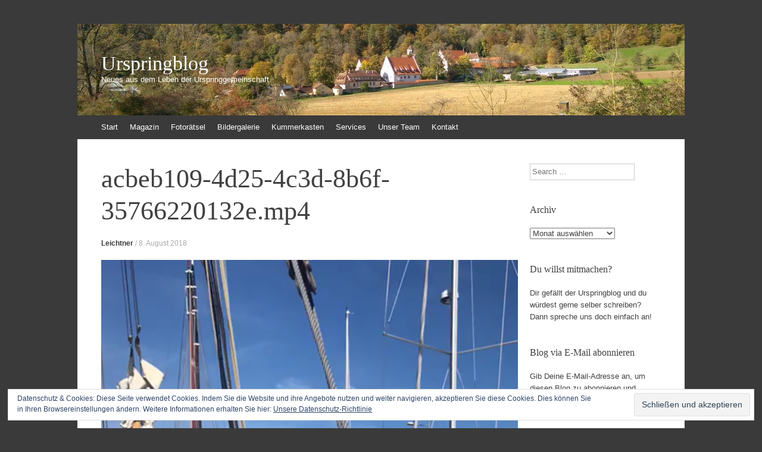

--- FILE ---
content_type: text/html; charset=UTF-8
request_url: https://www.urspringblog.de/acbeb109-4d25-4c3d-8b6f-35766220132e-mp4/
body_size: 12304
content:
<!DOCTYPE html>
<html lang="de">
<head>
<meta charset="UTF-8" />
<meta name="viewport" content="width=device-width, initial-scale=1" />
<title>acbeb109-4d25-4c3d-8b6f-35766220132e.mp4 | Urspringblog</title>
<link rel="profile" href="http://gmpg.org/xfn/11" />
<link rel="pingback" href="https://www.urspringblog.de/xmlrpc.php" />
<!--[if lt IE 9]>
<script src="https://www.urspringblog.de/wp-content/themes/expound/js/html5.js" type="text/javascript"></script>
<![endif]-->

<link href="https://www.urspringblog.de/wp-content/plugins/shariff-sharing/dep/shariff.complete.css" rel="stylesheet">
<meta name='robots' content='max-image-preview:large' />
<link rel='dns-prefetch' href='//secure.gravatar.com' />
<link rel='dns-prefetch' href='//s.w.org' />
<link rel='dns-prefetch' href='//v0.wordpress.com' />
<link rel="alternate" type="application/rss+xml" title="Urspringblog &raquo; Feed" href="https://www.urspringblog.de/feed/" />
<link rel="alternate" type="application/rss+xml" title="Urspringblog &raquo; Kommentar-Feed" href="https://www.urspringblog.de/comments/feed/" />
<link rel="alternate" type="application/rss+xml" title="Urspringblog &raquo; acbeb109-4d25-4c3d-8b6f-35766220132e.mp4-Kommentar-Feed" href="https://www.urspringblog.de/feed/?attachment_id=7579" />
<script type="text/javascript">
window._wpemojiSettings = {"baseUrl":"https:\/\/s.w.org\/images\/core\/emoji\/13.1.0\/72x72\/","ext":".png","svgUrl":"https:\/\/s.w.org\/images\/core\/emoji\/13.1.0\/svg\/","svgExt":".svg","source":{"concatemoji":"https:\/\/www.urspringblog.de\/wp-includes\/js\/wp-emoji-release.min.js?ver=5.9.12"}};
/*! This file is auto-generated */
!function(e,a,t){var n,r,o,i=a.createElement("canvas"),p=i.getContext&&i.getContext("2d");function s(e,t){var a=String.fromCharCode;p.clearRect(0,0,i.width,i.height),p.fillText(a.apply(this,e),0,0);e=i.toDataURL();return p.clearRect(0,0,i.width,i.height),p.fillText(a.apply(this,t),0,0),e===i.toDataURL()}function c(e){var t=a.createElement("script");t.src=e,t.defer=t.type="text/javascript",a.getElementsByTagName("head")[0].appendChild(t)}for(o=Array("flag","emoji"),t.supports={everything:!0,everythingExceptFlag:!0},r=0;r<o.length;r++)t.supports[o[r]]=function(e){if(!p||!p.fillText)return!1;switch(p.textBaseline="top",p.font="600 32px Arial",e){case"flag":return s([127987,65039,8205,9895,65039],[127987,65039,8203,9895,65039])?!1:!s([55356,56826,55356,56819],[55356,56826,8203,55356,56819])&&!s([55356,57332,56128,56423,56128,56418,56128,56421,56128,56430,56128,56423,56128,56447],[55356,57332,8203,56128,56423,8203,56128,56418,8203,56128,56421,8203,56128,56430,8203,56128,56423,8203,56128,56447]);case"emoji":return!s([10084,65039,8205,55357,56613],[10084,65039,8203,55357,56613])}return!1}(o[r]),t.supports.everything=t.supports.everything&&t.supports[o[r]],"flag"!==o[r]&&(t.supports.everythingExceptFlag=t.supports.everythingExceptFlag&&t.supports[o[r]]);t.supports.everythingExceptFlag=t.supports.everythingExceptFlag&&!t.supports.flag,t.DOMReady=!1,t.readyCallback=function(){t.DOMReady=!0},t.supports.everything||(n=function(){t.readyCallback()},a.addEventListener?(a.addEventListener("DOMContentLoaded",n,!1),e.addEventListener("load",n,!1)):(e.attachEvent("onload",n),a.attachEvent("onreadystatechange",function(){"complete"===a.readyState&&t.readyCallback()})),(n=t.source||{}).concatemoji?c(n.concatemoji):n.wpemoji&&n.twemoji&&(c(n.twemoji),c(n.wpemoji)))}(window,document,window._wpemojiSettings);
</script>
<style type="text/css">
img.wp-smiley,
img.emoji {
	display: inline !important;
	border: none !important;
	box-shadow: none !important;
	height: 1em !important;
	width: 1em !important;
	margin: 0 0.07em !important;
	vertical-align: -0.1em !important;
	background: none !important;
	padding: 0 !important;
}
</style>
	<link rel='stylesheet' id='wp-block-library-css'  href='https://www.urspringblog.de/wp-includes/css/dist/block-library/style.min.css?ver=5.9.12' type='text/css' media='all' />
<style id='wp-block-library-inline-css' type='text/css'>
.has-text-align-justify{text-align:justify;}
</style>
<link rel='stylesheet' id='mediaelement-css'  href='https://www.urspringblog.de/wp-includes/js/mediaelement/mediaelementplayer-legacy.min.css?ver=4.2.16' type='text/css' media='all' />
<link rel='stylesheet' id='wp-mediaelement-css'  href='https://www.urspringblog.de/wp-includes/js/mediaelement/wp-mediaelement.min.css?ver=5.9.12' type='text/css' media='all' />
<style id='global-styles-inline-css' type='text/css'>
body{--wp--preset--color--black: #000000;--wp--preset--color--cyan-bluish-gray: #abb8c3;--wp--preset--color--white: #ffffff;--wp--preset--color--pale-pink: #f78da7;--wp--preset--color--vivid-red: #cf2e2e;--wp--preset--color--luminous-vivid-orange: #ff6900;--wp--preset--color--luminous-vivid-amber: #fcb900;--wp--preset--color--light-green-cyan: #7bdcb5;--wp--preset--color--vivid-green-cyan: #00d084;--wp--preset--color--pale-cyan-blue: #8ed1fc;--wp--preset--color--vivid-cyan-blue: #0693e3;--wp--preset--color--vivid-purple: #9b51e0;--wp--preset--gradient--vivid-cyan-blue-to-vivid-purple: linear-gradient(135deg,rgba(6,147,227,1) 0%,rgb(155,81,224) 100%);--wp--preset--gradient--light-green-cyan-to-vivid-green-cyan: linear-gradient(135deg,rgb(122,220,180) 0%,rgb(0,208,130) 100%);--wp--preset--gradient--luminous-vivid-amber-to-luminous-vivid-orange: linear-gradient(135deg,rgba(252,185,0,1) 0%,rgba(255,105,0,1) 100%);--wp--preset--gradient--luminous-vivid-orange-to-vivid-red: linear-gradient(135deg,rgba(255,105,0,1) 0%,rgb(207,46,46) 100%);--wp--preset--gradient--very-light-gray-to-cyan-bluish-gray: linear-gradient(135deg,rgb(238,238,238) 0%,rgb(169,184,195) 100%);--wp--preset--gradient--cool-to-warm-spectrum: linear-gradient(135deg,rgb(74,234,220) 0%,rgb(151,120,209) 20%,rgb(207,42,186) 40%,rgb(238,44,130) 60%,rgb(251,105,98) 80%,rgb(254,248,76) 100%);--wp--preset--gradient--blush-light-purple: linear-gradient(135deg,rgb(255,206,236) 0%,rgb(152,150,240) 100%);--wp--preset--gradient--blush-bordeaux: linear-gradient(135deg,rgb(254,205,165) 0%,rgb(254,45,45) 50%,rgb(107,0,62) 100%);--wp--preset--gradient--luminous-dusk: linear-gradient(135deg,rgb(255,203,112) 0%,rgb(199,81,192) 50%,rgb(65,88,208) 100%);--wp--preset--gradient--pale-ocean: linear-gradient(135deg,rgb(255,245,203) 0%,rgb(182,227,212) 50%,rgb(51,167,181) 100%);--wp--preset--gradient--electric-grass: linear-gradient(135deg,rgb(202,248,128) 0%,rgb(113,206,126) 100%);--wp--preset--gradient--midnight: linear-gradient(135deg,rgb(2,3,129) 0%,rgb(40,116,252) 100%);--wp--preset--duotone--dark-grayscale: url('#wp-duotone-dark-grayscale');--wp--preset--duotone--grayscale: url('#wp-duotone-grayscale');--wp--preset--duotone--purple-yellow: url('#wp-duotone-purple-yellow');--wp--preset--duotone--blue-red: url('#wp-duotone-blue-red');--wp--preset--duotone--midnight: url('#wp-duotone-midnight');--wp--preset--duotone--magenta-yellow: url('#wp-duotone-magenta-yellow');--wp--preset--duotone--purple-green: url('#wp-duotone-purple-green');--wp--preset--duotone--blue-orange: url('#wp-duotone-blue-orange');--wp--preset--font-size--small: 13px;--wp--preset--font-size--medium: 20px;--wp--preset--font-size--large: 36px;--wp--preset--font-size--x-large: 42px;}.has-black-color{color: var(--wp--preset--color--black) !important;}.has-cyan-bluish-gray-color{color: var(--wp--preset--color--cyan-bluish-gray) !important;}.has-white-color{color: var(--wp--preset--color--white) !important;}.has-pale-pink-color{color: var(--wp--preset--color--pale-pink) !important;}.has-vivid-red-color{color: var(--wp--preset--color--vivid-red) !important;}.has-luminous-vivid-orange-color{color: var(--wp--preset--color--luminous-vivid-orange) !important;}.has-luminous-vivid-amber-color{color: var(--wp--preset--color--luminous-vivid-amber) !important;}.has-light-green-cyan-color{color: var(--wp--preset--color--light-green-cyan) !important;}.has-vivid-green-cyan-color{color: var(--wp--preset--color--vivid-green-cyan) !important;}.has-pale-cyan-blue-color{color: var(--wp--preset--color--pale-cyan-blue) !important;}.has-vivid-cyan-blue-color{color: var(--wp--preset--color--vivid-cyan-blue) !important;}.has-vivid-purple-color{color: var(--wp--preset--color--vivid-purple) !important;}.has-black-background-color{background-color: var(--wp--preset--color--black) !important;}.has-cyan-bluish-gray-background-color{background-color: var(--wp--preset--color--cyan-bluish-gray) !important;}.has-white-background-color{background-color: var(--wp--preset--color--white) !important;}.has-pale-pink-background-color{background-color: var(--wp--preset--color--pale-pink) !important;}.has-vivid-red-background-color{background-color: var(--wp--preset--color--vivid-red) !important;}.has-luminous-vivid-orange-background-color{background-color: var(--wp--preset--color--luminous-vivid-orange) !important;}.has-luminous-vivid-amber-background-color{background-color: var(--wp--preset--color--luminous-vivid-amber) !important;}.has-light-green-cyan-background-color{background-color: var(--wp--preset--color--light-green-cyan) !important;}.has-vivid-green-cyan-background-color{background-color: var(--wp--preset--color--vivid-green-cyan) !important;}.has-pale-cyan-blue-background-color{background-color: var(--wp--preset--color--pale-cyan-blue) !important;}.has-vivid-cyan-blue-background-color{background-color: var(--wp--preset--color--vivid-cyan-blue) !important;}.has-vivid-purple-background-color{background-color: var(--wp--preset--color--vivid-purple) !important;}.has-black-border-color{border-color: var(--wp--preset--color--black) !important;}.has-cyan-bluish-gray-border-color{border-color: var(--wp--preset--color--cyan-bluish-gray) !important;}.has-white-border-color{border-color: var(--wp--preset--color--white) !important;}.has-pale-pink-border-color{border-color: var(--wp--preset--color--pale-pink) !important;}.has-vivid-red-border-color{border-color: var(--wp--preset--color--vivid-red) !important;}.has-luminous-vivid-orange-border-color{border-color: var(--wp--preset--color--luminous-vivid-orange) !important;}.has-luminous-vivid-amber-border-color{border-color: var(--wp--preset--color--luminous-vivid-amber) !important;}.has-light-green-cyan-border-color{border-color: var(--wp--preset--color--light-green-cyan) !important;}.has-vivid-green-cyan-border-color{border-color: var(--wp--preset--color--vivid-green-cyan) !important;}.has-pale-cyan-blue-border-color{border-color: var(--wp--preset--color--pale-cyan-blue) !important;}.has-vivid-cyan-blue-border-color{border-color: var(--wp--preset--color--vivid-cyan-blue) !important;}.has-vivid-purple-border-color{border-color: var(--wp--preset--color--vivid-purple) !important;}.has-vivid-cyan-blue-to-vivid-purple-gradient-background{background: var(--wp--preset--gradient--vivid-cyan-blue-to-vivid-purple) !important;}.has-light-green-cyan-to-vivid-green-cyan-gradient-background{background: var(--wp--preset--gradient--light-green-cyan-to-vivid-green-cyan) !important;}.has-luminous-vivid-amber-to-luminous-vivid-orange-gradient-background{background: var(--wp--preset--gradient--luminous-vivid-amber-to-luminous-vivid-orange) !important;}.has-luminous-vivid-orange-to-vivid-red-gradient-background{background: var(--wp--preset--gradient--luminous-vivid-orange-to-vivid-red) !important;}.has-very-light-gray-to-cyan-bluish-gray-gradient-background{background: var(--wp--preset--gradient--very-light-gray-to-cyan-bluish-gray) !important;}.has-cool-to-warm-spectrum-gradient-background{background: var(--wp--preset--gradient--cool-to-warm-spectrum) !important;}.has-blush-light-purple-gradient-background{background: var(--wp--preset--gradient--blush-light-purple) !important;}.has-blush-bordeaux-gradient-background{background: var(--wp--preset--gradient--blush-bordeaux) !important;}.has-luminous-dusk-gradient-background{background: var(--wp--preset--gradient--luminous-dusk) !important;}.has-pale-ocean-gradient-background{background: var(--wp--preset--gradient--pale-ocean) !important;}.has-electric-grass-gradient-background{background: var(--wp--preset--gradient--electric-grass) !important;}.has-midnight-gradient-background{background: var(--wp--preset--gradient--midnight) !important;}.has-small-font-size{font-size: var(--wp--preset--font-size--small) !important;}.has-medium-font-size{font-size: var(--wp--preset--font-size--medium) !important;}.has-large-font-size{font-size: var(--wp--preset--font-size--large) !important;}.has-x-large-font-size{font-size: var(--wp--preset--font-size--x-large) !important;}
</style>
<link rel='stylesheet' id='yop-public-css'  href='https://www.urspringblog.de/wp-content/plugins/yop-poll/public/assets/css/yop-poll-public-6.3.3.css?ver=5.9.12' type='text/css' media='all' />
<link rel='stylesheet' id='expound-style-css'  href='https://www.urspringblog.de/wp-content/themes/expound/style.css?ver=20140129' type='text/css' media='all' />
<link rel='stylesheet' id='tablepress-default-css'  href='https://www.urspringblog.de/wp-content/plugins/tablepress/css/default.min.css?ver=1.14' type='text/css' media='all' />
<link rel='stylesheet' id='jetpack_css-css'  href='https://www.urspringblog.de/wp-content/plugins/jetpack/css/jetpack.css?ver=10.5.3' type='text/css' media='all' />
<script type='text/javascript' src='https://www.urspringblog.de/wp-includes/js/jquery/jquery.min.js?ver=3.6.0' id='jquery-core-js'></script>
<script type='text/javascript' src='https://www.urspringblog.de/wp-includes/js/jquery/jquery-migrate.min.js?ver=3.3.2' id='jquery-migrate-js'></script>
<script type='text/javascript' id='yop-public-js-extra'>
/* <![CDATA[ */
var objectL10n = {"yopPollParams":{"urlParams":{"ajax":"https:\/\/www.urspringblog.de\/wp-admin\/admin-ajax.php","wpLogin":"https:\/\/www.urspringblog.de\/wp-login.php?redirect_to=https%3A%2F%2Fwww.urspringblog.de%2Fwp-admin%2Fadmin-ajax.php%3Faction%3Dyop_poll_record_wordpress_vote"},"apiParams":{"reCaptcha":{"siteKey":""},"reCaptchaV2Invisible":{"siteKey":""},"reCaptchaV3":{"siteKey":""}},"captchaParams":{"imgPath":"https:\/\/www.urspringblog.de\/wp-content\/plugins\/yop-poll\/public\/assets\/img\/","url":"https:\/\/www.urspringblog.de\/wp-content\/plugins\/yop-poll\/app.php","accessibilityAlt":"Sound icon","accessibilityTitle":"Accessibility option: listen to a question and answer it!","accessibilityDescription":"Type below the <strong>answer<\/strong> to what you hear. Numbers or words:","explanation":"Click or touch the <strong>ANSWER<\/strong>","refreshAlt":"Refresh\/reload icon","refreshTitle":"Refresh\/reload: get new images and accessibility option!"},"voteParams":{"invalidPoll":"Invalid Poll","noAnswersSelected":"No answer selected","minAnswersRequired":"At least {min_answers_allowed} answer(s) required","maxAnswersRequired":"A max of {max_answers_allowed} answer(s) accepted","noAnswerForOther":"No other answer entered","noValueForCustomField":"{custom_field_name} is required","consentNotChecked":"You must agree to our terms and conditions","noCaptchaSelected":"Captcha is required","thankYou":"Thank you for your vote"},"resultsParams":{"singleVote":"vote","multipleVotes":"votes","singleAnswer":"answer","multipleAnswers":"answers"}}};
/* ]]> */
</script>
<script type='text/javascript' src='https://www.urspringblog.de/wp-content/plugins/yop-poll/public/assets/js/yop-poll-public-6.3.3.min.js?ver=5.9.12' id='yop-public-js'></script>
<link rel="https://api.w.org/" href="https://www.urspringblog.de/wp-json/" /><link rel="alternate" type="application/json" href="https://www.urspringblog.de/wp-json/wp/v2/media/7579" /><link rel="EditURI" type="application/rsd+xml" title="RSD" href="https://www.urspringblog.de/xmlrpc.php?rsd" />
<link rel="wlwmanifest" type="application/wlwmanifest+xml" href="https://www.urspringblog.de/wp-includes/wlwmanifest.xml" /> 
<meta name="generator" content="WordPress 5.9.12" />
<link rel='shortlink' href='https://wp.me/a5buz2-1Yf' />
<link rel="alternate" type="application/json+oembed" href="https://www.urspringblog.de/wp-json/oembed/1.0/embed?url=https%3A%2F%2Fwww.urspringblog.de%2Facbeb109-4d25-4c3d-8b6f-35766220132e-mp4%2F" />
<link rel="alternate" type="text/xml+oembed" href="https://www.urspringblog.de/wp-json/oembed/1.0/embed?url=https%3A%2F%2Fwww.urspringblog.de%2Facbeb109-4d25-4c3d-8b6f-35766220132e-mp4%2F&#038;format=xml" />
<style type='text/css'>img#wpstats{display:none}</style>
		<style type="text/css">
	        .site-title a,
        .site-title a:hover,
        .site-description {
			color: #ffffff;
        }
	
			.site-header .site-branding {
			background-color: transparent;
			background-image: url('https://www.urspringblog.de/wp-content/uploads/2015/02/cropped-IMAG0947.jpg');
			background-position: 50% 0;
			background-repeat: no-repeat;
			height: 154px;
		}
		</style>
	<style type="text/css" id="custom-background-css">
body.custom-background { background-color: #3a3a3a; }
</style>
	
<!-- Jetpack Open Graph Tags -->
<meta property="og:type" content="article" />
<meta property="og:title" content="acbeb109-4d25-4c3d-8b6f-35766220132e.mp4" />
<meta property="og:url" content="https://www.urspringblog.de/acbeb109-4d25-4c3d-8b6f-35766220132e-mp4/" />
<meta property="og:description" content="Besuche den Beitrag für mehr Info." />
<meta property="article:published_time" content="2018-08-07T22:21:29+00:00" />
<meta property="article:modified_time" content="2018-08-07T22:21:29+00:00" />
<meta property="og:site_name" content="Urspringblog" />
<meta property="og:image" content="https://www.urspringblog.de/wp-content/uploads/2015/05/favicon-55490ea1v1_site_icon.png" />
<meta property="og:image:width" content="512" />
<meta property="og:image:height" content="512" />
<meta property="og:image:alt" content="" />
<meta property="og:locale" content="de_DE" />
<meta name="twitter:text:title" content="acbeb109-4d25-4c3d-8b6f-35766220132e.mp4" />
<meta name="twitter:image" content="https://www.urspringblog.de/wp-content/uploads/2015/05/favicon-55490ea1v1_site_icon-256x256.png" />
<meta name="twitter:card" content="summary" />
<meta name="twitter:description" content="Besuche den Beitrag für mehr Info." />

<!-- End Jetpack Open Graph Tags -->
<link rel="icon" href="https://www.urspringblog.de/wp-content/uploads/2015/05/favicon-55490ea1v1_site_icon-32x32.png" sizes="32x32" />
<link rel="icon" href="https://www.urspringblog.de/wp-content/uploads/2015/05/favicon-55490ea1v1_site_icon-256x256.png" sizes="192x192" />
<link rel="apple-touch-icon" href="https://www.urspringblog.de/wp-content/uploads/2015/05/favicon-55490ea1v1_site_icon-256x256.png" />
<meta name="msapplication-TileImage" content="https://www.urspringblog.de/wp-content/uploads/2015/05/favicon-55490ea1v1_site_icon.png" />
</head>

<body class="attachment attachment-template-default single single-attachment postid-7579 attachmentid-7579 attachment-mp4 custom-background group-blog">
<div id="page" class="hfeed site">
		<header id="masthead" class="site-header" role="banner">
		<div class="site-branding">
			<div class="site-title-group">
				<h1 class="site-title"><a href="https://www.urspringblog.de/" title="Urspringblog" rel="home">Urspringblog</a></h1>
				<h2 class="site-description">Neues aus dem Leben der Urspringgemeinschaft</h2>
			</div>
		</div>

		<nav id="site-navigation" class="navigation-main" role="navigation">
			<h1 class="menu-toggle">Menü</h1>
			<a class="skip-link screen-reader-text" href="#content">Zum Inhalt springen</a>

			<div class="menu"><ul>
<li ><a href="https://www.urspringblog.de/">Start</a></li><li class="page_item page-item-1507 page_item_has_children"><a href="https://www.urspringblog.de/magazin/">Magazin</a>
<ul class='children'>
	<li class="page_item page-item-1515"><a href="https://www.urspringblog.de/magazin/musik/">Musik</a></li>
	<li class="page_item page-item-2794"><a href="https://www.urspringblog.de/magazin/philosophie/">Philosophie</a></li>
	<li class="page_item page-item-2434"><a href="https://www.urspringblog.de/magazin/politik/">Politik</a></li>
	<li class="page_item page-item-1510"><a href="https://www.urspringblog.de/magazin/technik/">Technik</a></li>
	<li class="page_item page-item-1644"><a href="https://www.urspringblog.de/magazin/witze/">Witze</a></li>
</ul>
</li>
<li class="page_item page-item-484"><a href="https://www.urspringblog.de/fotoraetsel/">Fotorätsel</a></li>
<li class="page_item page-item-1546"><a href="https://www.urspringblog.de/bildergalerie/">Bildergalerie</a></li>
<li class="page_item page-item-209 page_item_has_children"><a href="https://www.urspringblog.de/kummerkasten/">Kummerkasten</a>
<ul class='children'>
	<li class="page_item page-item-529"><a href="https://www.urspringblog.de/kummerkasten/contact-the-agony-aunt/">Contact the Agony Aunt!</a></li>
	<li class="page_item page-item-576"><a href="https://www.urspringblog.de/kummerkasten/externe-hilfe/">Externe Hilfe</a></li>
</ul>
</li>
<li class="page_item page-item-81 page_item_has_children"><a href="https://www.urspringblog.de/services/">Services</a>
<ul class='children'>
	<li class="page_item page-item-281"><a href="https://www.urspringblog.de/services/ag-programm/">AG-Programm</a></li>
	<li class="page_item page-item-287"><a href="https://www.urspringblog.de/services/wochenend-programm/">Wochenend-Freizeitplaner</a></li>
	<li class="page_item page-item-105"><a href="https://www.urspringblog.de/services/gerichtekueche/">Gerichteküche</a></li>
	<li class="page_item page-item-3984"><a href="https://www.urspringblog.de/services/schulische-downloads/">Schulische Downloads</a></li>
	<li class="page_item page-item-121"><a href="https://www.urspringblog.de/services/dekadenplan/">Dekadenplan</a></li>
	<li class="page_item page-item-4051"><a href="https://www.urspringblog.de/services/bibliotheksoeffnungszeiten/">Bibliotheksöffnungszeiten</a></li>
</ul>
</li>
<li class="page_item page-item-83"><a href="https://www.urspringblog.de/unser-team/">Unser Team</a></li>
<li class="page_item page-item-177 page_item_has_children"><a href="https://www.urspringblog.de/kontakt/">Kontakt</a>
<ul class='children'>
	<li class="page_item page-item-768"><a href="https://www.urspringblog.de/kontakt/datenschutzerklaerung/">Datenschutzerklärung</a></li>
	<li class="page_item page-item-759"><a href="https://www.urspringblog.de/kontakt/haftungsausschluss/">Haftungsausschluss</a></li>
	<li class="page_item page-item-764"><a href="https://www.urspringblog.de/kontakt/impressum-2/">Impressum</a></li>
</ul>
</li>
</ul></div>
								</nav><!-- #site-navigation -->
	</header><!-- #masthead -->
	
	<div id="main" class="site-main">

	<div id="primary" class="content-area">
		<div id="content" class="site-content" role="main">

		
			
<article id="post-7579" class="post-7579 attachment type-attachment status-inherit hentry">
	<header class="entry-header">
		<h1 class="entry-title">acbeb109-4d25-4c3d-8b6f-35766220132e.mp4</h1>

		<div class="entry-meta">
			<a class="author" rel="author" href="https://www.urspringblog.de/author/leichtner/">Leichtner</a> / <a class="entry-date" href="https://www.urspringblog.de/acbeb109-4d25-4c3d-8b6f-35766220132e-mp4/">8. August 2018</a>		</div><!-- .entry-meta -->
	</header><!-- .entry-header -->

	<div class="entry-content">
		<div style="width: 700px;" class="wp-video"><video class="wp-video-shortcode" id="video-7579-5" width="700" height="396" preload="metadata" controls="controls"><source type="video/mp4" src="https://www.urspringblog.de/wp-content/uploads/2018/08/acbeb109-4d25-4c3d-8b6f-35766220132e.mp4?_=5" /><a href="https://www.urspringblog.de/wp-content/uploads/2018/08/acbeb109-4d25-4c3d-8b6f-35766220132e.mp4">https://www.urspringblog.de/wp-content/uploads/2018/08/acbeb109-4d25-4c3d-8b6f-35766220132e.mp4</a></video></div>
<div class="shariff" data-title="acbeb109-4d25-4c3d-8b6f-35766220132e.mp4" data-info-url="http://ct.de/-2467514" data-backend-url="https://www.urspringblog.de/wp-content/plugins/shariff-sharing/backend/index.php" data-temp="/tmp" data-ttl="60" data-service="gft" data-services='["googleplus","facebook","twitter","whatsapp","info"]' data-image="" data-url="https://www.urspringblog.de/acbeb109-4d25-4c3d-8b6f-35766220132e-mp4/" data-lang="de" data-theme="color" data-orientation="horizontal"></div>			</div><!-- .entry-content -->

	<footer class="entry-meta">
		<a class="entry-date" href="https://www.urspringblog.de/acbeb109-4d25-4c3d-8b6f-35766220132e-mp4/">8. August 2018</a> in . 	</footer><!-- .entry-meta -->
</article><!-- #post-## -->
			<div class="related-content">
	<h3 class="related-content-title">Verwandte Artikel</h3>
	
		<article id="post-9591" class="post-9591 post type-post status-publish format-standard has-post-thumbnail hentry category-lehren category-schreiner">

						<div class="entry-thumbnail">
				<a href="https://www.urspringblog.de/2022/01/skier-von-der-stange-sind-nicht-sein-ding/"><img width="50" height="50" src="https://www.urspringblog.de/wp-content/uploads/2022/01/holz-50x50.jpg" class="attachment-expound-mini size-expound-mini wp-post-image" alt="" srcset="https://www.urspringblog.de/wp-content/uploads/2022/01/holz-50x50.jpg 50w, https://www.urspringblog.de/wp-content/uploads/2022/01/holz-150x150.jpg 150w" sizes="(max-width: 50px) 100vw, 50px" /></a>
			</div>
			
			<header class="entry-header">
				<h3 class="entry-title"><a href="https://www.urspringblog.de/2022/01/skier-von-der-stange-sind-nicht-sein-ding/" title="Permalink für Skier von der Stange sind nicht sein Ding" rel="bookmark">Skier von der Stange sind nicht sein Ding</a></h3>
			</header><!-- .entry-header -->

		</article>

	
		<article id="post-9538" class="post-9538 post type-post status-publish format-standard has-post-thumbnail hentry category-events category-lehren tag-ahr tag-ausbildung tag-feinwerkmechaniker tag-gabriel tag-gesellen tag-gesellenbrief tag-gesellenlossprechung tag-gruselig tag-halloween tag-holz tag-horrorflur tag-jacob tag-lehre tag-lossprechung tag-metall tag-neue-schule tag-raphael tag-schreiner tag-stoeckle tag-urspring">

						<div class="entry-thumbnail">
				<a href="https://www.urspringblog.de/2021/10/unheimlich-gesellig/"><img width="50" height="50" src="https://www.urspringblog.de/wp-content/uploads/2021/10/Gesellenverabschiedung-83-50x50.jpg" class="attachment-expound-mini size-expound-mini wp-post-image" alt="" loading="lazy" srcset="https://www.urspringblog.de/wp-content/uploads/2021/10/Gesellenverabschiedung-83-50x50.jpg 50w, https://www.urspringblog.de/wp-content/uploads/2021/10/Gesellenverabschiedung-83-150x150.jpg 150w" sizes="(max-width: 50px) 100vw, 50px" /></a>
			</div>
			
			<header class="entry-header">
				<h3 class="entry-title"><a href="https://www.urspringblog.de/2021/10/unheimlich-gesellig/" title="Permalink für Unheimlich Gesellig" rel="bookmark">Unheimlich Gesellig</a></h3>
			</header><!-- .entry-header -->

		</article>

	
		<article id="post-9588" class="post-9588 post type-post status-publish format-standard has-post-thumbnail hentry category-lehren category-metaller category-schneider category-schreiner">

						<div class="entry-thumbnail">
				<a href="https://www.urspringblog.de/2021/09/werkschau-2021-wir-setzen-segel/"><img width="50" height="50" src="https://www.urspringblog.de/wp-content/uploads/2022/01/segel-50x50.jpg" class="attachment-expound-mini size-expound-mini wp-post-image" alt="" loading="lazy" srcset="https://www.urspringblog.de/wp-content/uploads/2022/01/segel-50x50.jpg 50w, https://www.urspringblog.de/wp-content/uploads/2022/01/segel-150x150.jpg 150w" sizes="(max-width: 50px) 100vw, 50px" /></a>
			</div>
			
			<header class="entry-header">
				<h3 class="entry-title"><a href="https://www.urspringblog.de/2021/09/werkschau-2021-wir-setzen-segel/" title="Permalink für Werkschau 2021 &#8211; Wir setzen Segel" rel="bookmark">Werkschau 2021 &#8211; Wir setzen Segel</a></h3>
			</header><!-- .entry-header -->

		</article>

	</div>

				<nav role="navigation" id="nav-below" class="navigation-post">
		<h1 class="screen-reader-text">Artikel Navigation</h1>

	
		<div class="nav-previous"><a href="https://www.urspringblog.de/acbeb109-4d25-4c3d-8b6f-35766220132e-mp4/" rel="prev"><span class="meta-nav">&larr;</span>&nbsp;acbeb109-4d25-4c3d-8b6f-35766220132e.mp4</a></div>		
	
	</nav><!-- #nav-below -->
	
			
	<div id="comments" class="comments-area">

	
	
	
		<div id="respond" class="comment-respond">
		<h3 id="reply-title" class="comment-reply-title">Schreibe einen Kommentar <small><a rel="nofollow" id="cancel-comment-reply-link" href="/acbeb109-4d25-4c3d-8b6f-35766220132e-mp4/#respond" style="display:none;">Antwort abbrechen</a></small></h3><form action="https://www.urspringblog.de/wp-comments-post.php" method="post" id="commentform" class="comment-form"><p class="comment-notes"><span id="email-notes">Deine E-Mail-Adresse wird nicht veröffentlicht.</span> <span class="required-field-message" aria-hidden="true">Erforderliche Felder sind mit <span class="required" aria-hidden="true">*</span> markiert</span></p><p class="comment-form-comment"><label for="comment">Kommentar <span class="required" aria-hidden="true">*</span></label> <textarea id="comment" name="comment" cols="45" rows="8" maxlength="65525" required="required"></textarea></p><p class="comment-form-author"><label for="author">Name <span class="required" aria-hidden="true">*</span></label> <input id="author" name="author" type="text" value="" size="30" maxlength="245" required="required" /></p>
<p class="comment-form-email"><label for="email">E-Mail-Adresse <span class="required" aria-hidden="true">*</span></label> <input id="email" name="email" type="text" value="" size="30" maxlength="100" aria-describedby="email-notes" required="required" /></p>
<p class="comment-form-url"><label for="url">Website</label> <input id="url" name="url" type="text" value="" size="30" maxlength="200" /></p>
<p class="comment-subscription-form"><input type="checkbox" name="subscribe_blog" id="subscribe_blog" value="subscribe" style="width: auto; -moz-appearance: checkbox; -webkit-appearance: checkbox;" /> <label class="subscribe-label" id="subscribe-blog-label" for="subscribe_blog">Benachrichtige mich über neue Beiträge via E-Mail.</label></p><p class="form-submit"><input name="submit" type="submit" id="submit" class="submit" value="Kommentar abschicken" /> <input type='hidden' name='comment_post_ID' value='7579' id='comment_post_ID' />
<input type='hidden' name='comment_parent' id='comment_parent' value='0' />
</p><p style="display: none;"><input type="hidden" id="akismet_comment_nonce" name="akismet_comment_nonce" value="90c1978e22" /></p><p style="display: none !important;"><label>&#916;<textarea name="ak_hp_textarea" cols="45" rows="8" maxlength="100"></textarea></label><input type="hidden" id="ak_js_1" name="ak_js" value="10"/><script>document.getElementById( "ak_js_1" ).setAttribute( "value", ( new Date() ).getTime() );</script></p></form>	</div><!-- #respond -->
	<p class="akismet_comment_form_privacy_notice">Diese Website verwendet Akismet, um Spam zu reduzieren. <a href="https://akismet.com/privacy/" target="_blank" rel="nofollow noopener">Erfahre mehr darüber, wie deine Kommentardaten verarbeitet werden</a>.</p>
</div><!-- #comments -->

		
		</div><!-- #content -->
	</div><!-- #primary -->

	<div id="secondary" class="widget-area" role="complementary">
				<aside id="search-2" class="widget widget_search">	<form method="get" id="searchform" class="searchform" action="https://www.urspringblog.de/" role="search">
		<label for="s" class="screen-reader-text">Search</label>
		<input type="search" class="field" name="s" value="" id="s" placeholder="Search &hellip;" />
		<input type="submit" class="submit" id="searchsubmit" value="Search" />
	</form>
</aside><aside id="archives-4" class="widget widget_archive"><h1 class="widget-title">Archiv</h1>		<label class="screen-reader-text" for="archives-dropdown-4">Archiv</label>
		<select id="archives-dropdown-4" name="archive-dropdown">
			
			<option value="">Monat auswählen</option>
				<option value='https://www.urspringblog.de/2022/01/'> Januar 2022 &nbsp;(1)</option>
	<option value='https://www.urspringblog.de/2021/10/'> Oktober 2021 &nbsp;(1)</option>
	<option value='https://www.urspringblog.de/2021/09/'> September 2021 &nbsp;(1)</option>
	<option value='https://www.urspringblog.de/2021/06/'> Juni 2021 &nbsp;(1)</option>
	<option value='https://www.urspringblog.de/2021/03/'> März 2021 &nbsp;(1)</option>
	<option value='https://www.urspringblog.de/2021/02/'> Februar 2021 &nbsp;(2)</option>
	<option value='https://www.urspringblog.de/2021/01/'> Januar 2021 &nbsp;(1)</option>
	<option value='https://www.urspringblog.de/2020/12/'> Dezember 2020 &nbsp;(1)</option>
	<option value='https://www.urspringblog.de/2020/11/'> November 2020 &nbsp;(3)</option>
	<option value='https://www.urspringblog.de/2020/10/'> Oktober 2020 &nbsp;(7)</option>
	<option value='https://www.urspringblog.de/2020/08/'> August 2020 &nbsp;(1)</option>
	<option value='https://www.urspringblog.de/2020/06/'> Juni 2020 &nbsp;(2)</option>
	<option value='https://www.urspringblog.de/2020/05/'> Mai 2020 &nbsp;(1)</option>
	<option value='https://www.urspringblog.de/2020/04/'> April 2020 &nbsp;(6)</option>
	<option value='https://www.urspringblog.de/2020/03/'> März 2020 &nbsp;(8)</option>
	<option value='https://www.urspringblog.de/2020/02/'> Februar 2020 &nbsp;(5)</option>
	<option value='https://www.urspringblog.de/2020/01/'> Januar 2020 &nbsp;(2)</option>
	<option value='https://www.urspringblog.de/2019/12/'> Dezember 2019 &nbsp;(1)</option>
	<option value='https://www.urspringblog.de/2019/11/'> November 2019 &nbsp;(2)</option>
	<option value='https://www.urspringblog.de/2019/10/'> Oktober 2019 &nbsp;(2)</option>
	<option value='https://www.urspringblog.de/2019/09/'> September 2019 &nbsp;(1)</option>
	<option value='https://www.urspringblog.de/2019/08/'> August 2019 &nbsp;(14)</option>
	<option value='https://www.urspringblog.de/2019/07/'> Juli 2019 &nbsp;(2)</option>
	<option value='https://www.urspringblog.de/2019/06/'> Juni 2019 &nbsp;(2)</option>
	<option value='https://www.urspringblog.de/2019/05/'> Mai 2019 &nbsp;(2)</option>
	<option value='https://www.urspringblog.de/2019/04/'> April 2019 &nbsp;(1)</option>
	<option value='https://www.urspringblog.de/2019/03/'> März 2019 &nbsp;(3)</option>
	<option value='https://www.urspringblog.de/2019/02/'> Februar 2019 &nbsp;(2)</option>
	<option value='https://www.urspringblog.de/2019/01/'> Januar 2019 &nbsp;(3)</option>
	<option value='https://www.urspringblog.de/2018/12/'> Dezember 2018 &nbsp;(3)</option>
	<option value='https://www.urspringblog.de/2018/11/'> November 2018 &nbsp;(5)</option>
	<option value='https://www.urspringblog.de/2018/10/'> Oktober 2018 &nbsp;(4)</option>
	<option value='https://www.urspringblog.de/2018/09/'> September 2018 &nbsp;(1)</option>
	<option value='https://www.urspringblog.de/2018/08/'> August 2018 &nbsp;(1)</option>
	<option value='https://www.urspringblog.de/2018/07/'> Juli 2018 &nbsp;(4)</option>
	<option value='https://www.urspringblog.de/2018/06/'> Juni 2018 &nbsp;(4)</option>
	<option value='https://www.urspringblog.de/2018/05/'> Mai 2018 &nbsp;(3)</option>
	<option value='https://www.urspringblog.de/2018/04/'> April 2018 &nbsp;(4)</option>
	<option value='https://www.urspringblog.de/2018/03/'> März 2018 &nbsp;(1)</option>
	<option value='https://www.urspringblog.de/2018/02/'> Februar 2018 &nbsp;(6)</option>
	<option value='https://www.urspringblog.de/2018/01/'> Januar 2018 &nbsp;(3)</option>
	<option value='https://www.urspringblog.de/2017/12/'> Dezember 2017 &nbsp;(4)</option>
	<option value='https://www.urspringblog.de/2017/11/'> November 2017 &nbsp;(2)</option>
	<option value='https://www.urspringblog.de/2017/10/'> Oktober 2017 &nbsp;(4)</option>
	<option value='https://www.urspringblog.de/2017/09/'> September 2017 &nbsp;(3)</option>
	<option value='https://www.urspringblog.de/2017/07/'> Juli 2017 &nbsp;(4)</option>
	<option value='https://www.urspringblog.de/2017/06/'> Juni 2017 &nbsp;(7)</option>
	<option value='https://www.urspringblog.de/2017/05/'> Mai 2017 &nbsp;(1)</option>
	<option value='https://www.urspringblog.de/2017/04/'> April 2017 &nbsp;(3)</option>
	<option value='https://www.urspringblog.de/2017/03/'> März 2017 &nbsp;(4)</option>
	<option value='https://www.urspringblog.de/2017/02/'> Februar 2017 &nbsp;(12)</option>
	<option value='https://www.urspringblog.de/2017/01/'> Januar 2017 &nbsp;(3)</option>
	<option value='https://www.urspringblog.de/2016/12/'> Dezember 2016 &nbsp;(9)</option>
	<option value='https://www.urspringblog.de/2016/11/'> November 2016 &nbsp;(7)</option>
	<option value='https://www.urspringblog.de/2016/10/'> Oktober 2016 &nbsp;(2)</option>
	<option value='https://www.urspringblog.de/2016/09/'> September 2016 &nbsp;(1)</option>
	<option value='https://www.urspringblog.de/2016/08/'> August 2016 &nbsp;(2)</option>
	<option value='https://www.urspringblog.de/2016/07/'> Juli 2016 &nbsp;(4)</option>
	<option value='https://www.urspringblog.de/2016/06/'> Juni 2016 &nbsp;(7)</option>
	<option value='https://www.urspringblog.de/2016/05/'> Mai 2016 &nbsp;(1)</option>
	<option value='https://www.urspringblog.de/2016/04/'> April 2016 &nbsp;(10)</option>
	<option value='https://www.urspringblog.de/2016/03/'> März 2016 &nbsp;(7)</option>
	<option value='https://www.urspringblog.de/2016/02/'> Februar 2016 &nbsp;(5)</option>
	<option value='https://www.urspringblog.de/2016/01/'> Januar 2016 &nbsp;(7)</option>
	<option value='https://www.urspringblog.de/2015/12/'> Dezember 2015 &nbsp;(14)</option>
	<option value='https://www.urspringblog.de/2015/11/'> November 2015 &nbsp;(5)</option>
	<option value='https://www.urspringblog.de/2015/10/'> Oktober 2015 &nbsp;(33)</option>
	<option value='https://www.urspringblog.de/2015/09/'> September 2015 &nbsp;(5)</option>
	<option value='https://www.urspringblog.de/2015/08/'> August 2015 &nbsp;(1)</option>
	<option value='https://www.urspringblog.de/2015/07/'> Juli 2015 &nbsp;(6)</option>
	<option value='https://www.urspringblog.de/2015/06/'> Juni 2015 &nbsp;(11)</option>
	<option value='https://www.urspringblog.de/2015/05/'> Mai 2015 &nbsp;(14)</option>
	<option value='https://www.urspringblog.de/2015/04/'> April 2015 &nbsp;(3)</option>
	<option value='https://www.urspringblog.de/2015/03/'> März 2015 &nbsp;(8)</option>
	<option value='https://www.urspringblog.de/2015/02/'> Februar 2015 &nbsp;(12)</option>
	<option value='https://www.urspringblog.de/2015/01/'> Januar 2015 &nbsp;(14)</option>
	<option value='https://www.urspringblog.de/2014/12/'> Dezember 2014 &nbsp;(27)</option>
	<option value='https://www.urspringblog.de/2014/11/'> November 2014 &nbsp;(21)</option>
	<option value='https://www.urspringblog.de/2014/10/'> Oktober 2014 &nbsp;(7)</option>

		</select>

<script type="text/javascript">
/* <![CDATA[ */
(function() {
	var dropdown = document.getElementById( "archives-dropdown-4" );
	function onSelectChange() {
		if ( dropdown.options[ dropdown.selectedIndex ].value !== '' ) {
			document.location.href = this.options[ this.selectedIndex ].value;
		}
	}
	dropdown.onchange = onSelectChange;
})();
/* ]]> */
</script>
			</aside><aside id="text-3" class="widget widget_text"><h1 class="widget-title">Du willst mitmachen?</h1>			<div class="textwidget">Dir gefällt der Urspringblog und du würdest gerne selber schreiben?<br />
Dann spreche uns doch einfach an!</div>
		</aside><aside id="blog_subscription-2" class="widget widget_blog_subscription jetpack_subscription_widget"><h1 class="widget-title">Blog via E-Mail abonnieren</h1>
			<form action="#" method="post" accept-charset="utf-8" id="subscribe-blog-blog_subscription-2">
				                    <div id="subscribe-text"><p>Gib Deine E-Mail-Adresse an, um diesen Blog zu abonnieren und Benachrichtigungen über neue Beiträge via E-Mail zu erhalten.</p>
</div>                    <p id="subscribe-email">
                        <label id="jetpack-subscribe-label"
							class="screen-reader-text"
							for="subscribe-field-blog_subscription-2">
							E-Mail-Adresse                        </label>
                        <input type="email" name="email" required="required"
                        			                                                value=""
							id="subscribe-field-blog_subscription-2"
                            placeholder="E-Mail-Adresse"
                        />
                    </p>

					<p id="subscribe-submit"
											>
                        <input type="hidden" name="action" value="subscribe"/>
                        <input type="hidden" name="source" value="https://www.urspringblog.de/acbeb109-4d25-4c3d-8b6f-35766220132e-mp4/"/>
                        <input type="hidden" name="sub-type" value="widget"/>
						<input type="hidden" name="redirect_fragment" value="subscribe-blog-blog_subscription-2"/>
						                        <button type="submit"
	                        	                            class="wp-block-button__link"
                            		                    	                        name="jetpack_subscriptions_widget"
	                    >
	                        Abonnieren                        </button>
                    </p>
				            </form>
		
</aside>
		<aside id="recent-posts-2" class="widget widget_recent_entries">
		<h1 class="widget-title">Neueste Beiträge</h1>
		<ul>
											<li>
					<a href="https://www.urspringblog.de/2022/01/skier-von-der-stange-sind-nicht-sein-ding/">Skier von der Stange sind nicht sein Ding</a>
									</li>
											<li>
					<a href="https://www.urspringblog.de/2021/10/unheimlich-gesellig/">Unheimlich Gesellig</a>
									</li>
											<li>
					<a href="https://www.urspringblog.de/2021/09/werkschau-2021-wir-setzen-segel/">Werkschau 2021 &#8211; Wir setzen Segel</a>
									</li>
											<li>
					<a href="https://www.urspringblog.de/2021/06/gut-geschuetzt-durch-die-pandemie/">Gut geschützt durch die Pandemie!</a>
									</li>
											<li>
					<a href="https://www.urspringblog.de/2021/03/kunst-fuer-den-saustall/">Kunst für den Saustall</a>
									</li>
					</ul>

		</aside><aside id="categories-2" class="widget widget_categories"><h1 class="widget-title">Kategorien</h1>
			<ul>
					<li class="cat-item cat-item-2"><a href="https://www.urspringblog.de/category/ags/">AGs</a>
</li>
	<li class="cat-item cat-item-1"><a href="https://www.urspringblog.de/category/allgemein/">Allgemein</a>
</li>
	<li class="cat-item cat-item-4"><a href="https://www.urspringblog.de/category/basketballspiele/">Basketballspiele</a>
</li>
	<li class="cat-item cat-item-112"><a href="https://www.urspringblog.de/category/dekadenschau/">Dekadenschau</a>
</li>
	<li class="cat-item cat-item-105"><a href="https://www.urspringblog.de/category/die-spitze-feder/">Die spitze Feder</a>
</li>
	<li class="cat-item cat-item-106"><a href="https://www.urspringblog.de/category/erasmus/">Erasmus+</a>
</li>
	<li class="cat-item cat-item-5"><a href="https://www.urspringblog.de/category/events/">Events</a>
<ul class='children'>
	<li class="cat-item cat-item-33"><a href="https://www.urspringblog.de/category/events/ugoessky/">UgoesSky</a>
</li>
	<li class="cat-item cat-item-36"><a href="https://www.urspringblog.de/category/events/urspringer-berichten/">Urspringer berichten</a>
</li>
</ul>
</li>
	<li class="cat-item cat-item-110"><a href="https://www.urspringblog.de/category/exkursionen/">Exkursionen</a>
</li>
	<li class="cat-item cat-item-6"><a href="https://www.urspringblog.de/category/explosives/">Explosives</a>
</li>
	<li class="cat-item cat-item-111"><a href="https://www.urspringblog.de/category/ferienfreizeit/">Ferienfreizeit</a>
</li>
	<li class="cat-item cat-item-7"><a href="https://www.urspringblog.de/category/feuerwehr/">Feuerwehr</a>
</li>
	<li class="cat-item cat-item-8"><a href="https://www.urspringblog.de/category/foto-stories/">Foto-Stories</a>
</li>
	<li class="cat-item cat-item-9"><a href="https://www.urspringblog.de/category/gerichtekueche/">Gerichteküche</a>
</li>
	<li class="cat-item cat-item-10"><a href="https://www.urspringblog.de/category/geruechtekueche/">Gerüchteküche</a>
</li>
	<li class="cat-item cat-item-12"><a href="https://www.urspringblog.de/category/kreatives/">Kreatives</a>
</li>
	<li class="cat-item cat-item-14"><a href="https://www.urspringblog.de/category/lehren/" title="Neues aus den Lehren">Lehren</a>
<ul class='children'>
	<li class="cat-item cat-item-18"><a href="https://www.urspringblog.de/category/lehren/metaller/">Metaller</a>
</li>
	<li class="cat-item cat-item-25"><a href="https://www.urspringblog.de/category/lehren/schneider/">Schneider</a>
</li>
	<li class="cat-item cat-item-26"><a href="https://www.urspringblog.de/category/lehren/schreiner/">Schreiner</a>
</li>
</ul>
</li>
	<li class="cat-item cat-item-17"><a href="https://www.urspringblog.de/category/magazin/">Magazin</a>
<ul class='children'>
	<li class="cat-item cat-item-43"><a href="https://www.urspringblog.de/category/magazin/buchtipps/">Buchtipps</a>
</li>
	<li class="cat-item cat-item-108"><a href="https://www.urspringblog.de/category/magazin/kultur/">Kultur</a>
</li>
	<li class="cat-item cat-item-19"><a href="https://www.urspringblog.de/category/magazin/musik/">Musik</a>
</li>
	<li class="cat-item cat-item-69"><a href="https://www.urspringblog.de/category/magazin/philosophie/">Philosophie</a>
</li>
	<li class="cat-item cat-item-63"><a href="https://www.urspringblog.de/category/magazin/politik/">Politik</a>
</li>
	<li class="cat-item cat-item-31"><a href="https://www.urspringblog.de/category/magazin/technik/">Technik</a>
</li>
	<li class="cat-item cat-item-38"><a href="https://www.urspringblog.de/category/magazin/witze/">Witze</a>
	<ul class='children'>
	<li class="cat-item cat-item-44"><a href="https://www.urspringblog.de/category/magazin/witze/englishjokes/">English jokes</a>
</li>
	</ul>
</li>
</ul>
</li>
	<li class="cat-item cat-item-71"><a href="https://www.urspringblog.de/category/mentoratsfahrten/">Mentoratsfahrten</a>
</li>
	<li class="cat-item cat-item-20"><a href="https://www.urspringblog.de/category/neu-in-urspring/">Neu in Urspring</a>
</li>
	<li class="cat-item cat-item-120"><a href="https://www.urspringblog.de/category/neues-aus-der-auszeit/">Neues aus der Auszeit</a>
</li>
	<li class="cat-item cat-item-21"><a href="https://www.urspringblog.de/category/neuesausderberufswelt/">Neues aus der Berufswelt</a>
</li>
	<li class="cat-item cat-item-22"><a href="https://www.urspringblog.de/category/newsticker/" title="Breaking News">Newsticker</a>
</li>
	<li class="cat-item cat-item-23"><a href="https://www.urspringblog.de/category/projektwoche/">Projektwoche</a>
</li>
	<li class="cat-item cat-item-113"><a href="https://www.urspringblog.de/category/schuelergericht/">Schülergericht</a>
</li>
	<li class="cat-item cat-item-27"><a href="https://www.urspringblog.de/category/smv/" title="Neues aus der SMV">SMV</a>
</li>
	<li class="cat-item cat-item-121"><a href="https://www.urspringblog.de/category/urspring-tv/">Urspring TV</a>
</li>
	<li class="cat-item cat-item-35"><a href="https://www.urspringblog.de/category/urspringblog/">Urspringblog</a>
</li>
	<li class="cat-item cat-item-37"><a href="https://www.urspringblog.de/category/urspringer-gespraeche/">Urspringer Gespräche</a>
</li>
			</ul>

			</aside><aside id="meta-2" class="widget widget_meta"><h1 class="widget-title">Meta</h1>
		<ul>
						<li><a href="https://www.urspringblog.de/wp-login.php">Anmelden</a></li>
			<li><a href="https://www.urspringblog.de/feed/">Feed der Einträge</a></li>
			<li><a href="https://www.urspringblog.de/comments/feed/">Kommentar-Feed</a></li>

			<li><a href="https://de.wordpress.org/">WordPress.org</a></li>
		</ul>

		</aside><aside id="eu_cookie_law_widget-3" class="widget widget_eu_cookie_law_widget">
<div
	class="hide-on-scroll"
	data-hide-timeout="30"
	data-consent-expiration="180"
	id="eu-cookie-law"
>
	<form method="post">
		<input type="submit" value="Schließen und akzeptieren" class="accept" />
	</form>

	Datenschutz &amp; Cookies: Diese Seite verwendet Cookies. Indem Sie die Website und ihre Angebote nutzen und weiter navigieren, akzeptieren Sie diese Cookies. Dies können Sie in Ihren Browsereinstellungen ändern. Weitere Informationen erhalten Sie hier:
		<a href="https://www.urspringblog.de/kontakt/datenschutzerklaerung/" rel="">
		Unsere Datenschutz-Richtlinie	</a>
</div>
</aside>			</div><!-- #secondary -->
	</div><!-- #main -->

	<footer id="colophon" class="site-footer" role="contentinfo">
		<div class="site-info">
			<a href="http://wordpress.org/" rel="generator">Stolz präsentiert von WordPress</a><span class="sep"> | </span>Theme: Expound von <a href="http://kovshenin.com/" rel="designer">Konstantin Kovshenin</a>		</div><!-- .site-info -->
	</footer><!-- #colophon -->
</div><!-- #page -->

<script src="https://www.urspringblog.de/wp-content/plugins/shariff-sharing/dep/shariff.complete.js"></script>
<script type='text/javascript' src='https://www.urspringblog.de/wp-content/themes/expound/js/navigation.js?ver=20120206' id='expound-navigation-js'></script>
<script type='text/javascript' src='https://www.urspringblog.de/wp-content/themes/expound/js/skip-link-focus-fix.js?ver=20130115' id='expound-skip-link-focus-fix-js'></script>
<script type='text/javascript' src='https://www.urspringblog.de/wp-includes/js/comment-reply.min.js?ver=5.9.12' id='comment-reply-js'></script>
<script type='text/javascript' src='https://www.urspringblog.de/wp-content/plugins/jetpack/_inc/build/widgets/eu-cookie-law/eu-cookie-law.min.js?ver=20180522' id='eu-cookie-law-script-js'></script>
<script type='text/javascript' id='mediaelement-core-js-before'>
var mejsL10n = {"language":"de","strings":{"mejs.download-file":"Datei herunterladen","mejs.install-flash":"Du verwendest einen Browser, der nicht den Flash-Player aktiviert oder installiert hat. Bitte aktiviere dein Flash-Player-Plugin oder lade die neueste Version von https:\/\/get.adobe.com\/flashplayer\/ herunter","mejs.fullscreen":"Vollbild","mejs.play":"Wiedergeben","mejs.pause":"Pausieren","mejs.time-slider":"Zeit-Schieberegler","mejs.time-help-text":"Benutze die Pfeiltasten Links\/Rechts, um 1\u00a0Sekunde vor- oder zur\u00fcckzuspringen. Mit den Pfeiltasten Hoch\/Runter kannst du um 10\u00a0Sekunden vor- oder zur\u00fcckspringen.","mejs.live-broadcast":"Live-\u00dcbertragung","mejs.volume-help-text":"Pfeiltasten Hoch\/Runter benutzen, um die Lautst\u00e4rke zu regeln.","mejs.unmute":"Lautschalten","mejs.mute":"Stummschalten","mejs.volume-slider":"Lautst\u00e4rkeregler","mejs.video-player":"Video-Player","mejs.audio-player":"Audio-Player","mejs.captions-subtitles":"Untertitel","mejs.captions-chapters":"Kapitel","mejs.none":"Keine","mejs.afrikaans":"Afrikaans","mejs.albanian":"Albanisch","mejs.arabic":"Arabisch","mejs.belarusian":"Wei\u00dfrussisch","mejs.bulgarian":"Bulgarisch","mejs.catalan":"Katalanisch","mejs.chinese":"Chinesisch","mejs.chinese-simplified":"Chinesisch (vereinfacht)","mejs.chinese-traditional":"Chinesisch (traditionell)","mejs.croatian":"Kroatisch","mejs.czech":"Tschechisch","mejs.danish":"D\u00e4nisch","mejs.dutch":"Niederl\u00e4ndisch","mejs.english":"Englisch","mejs.estonian":"Estnisch","mejs.filipino":"Filipino","mejs.finnish":"Finnisch","mejs.french":"Franz\u00f6sisch","mejs.galician":"Galicisch","mejs.german":"Deutsch","mejs.greek":"Griechisch","mejs.haitian-creole":"Haitianisch-Kreolisch","mejs.hebrew":"Hebr\u00e4isch","mejs.hindi":"Hindi","mejs.hungarian":"Ungarisch","mejs.icelandic":"Isl\u00e4ndisch","mejs.indonesian":"Indonesisch","mejs.irish":"Irisch","mejs.italian":"Italienisch","mejs.japanese":"Japanisch","mejs.korean":"Koreanisch","mejs.latvian":"Lettisch","mejs.lithuanian":"Litauisch","mejs.macedonian":"Mazedonisch","mejs.malay":"Malaiisch","mejs.maltese":"Maltesisch","mejs.norwegian":"Norwegisch","mejs.persian":"Persisch","mejs.polish":"Polnisch","mejs.portuguese":"Portugiesisch","mejs.romanian":"Rum\u00e4nisch","mejs.russian":"Russisch","mejs.serbian":"Serbisch","mejs.slovak":"Slowakisch","mejs.slovenian":"Slowenisch","mejs.spanish":"Spanisch","mejs.swahili":"Suaheli","mejs.swedish":"Schwedisch","mejs.tagalog":"Tagalog","mejs.thai":"Thai","mejs.turkish":"T\u00fcrkisch","mejs.ukrainian":"Ukrainisch","mejs.vietnamese":"Vietnamesisch","mejs.welsh":"Walisisch","mejs.yiddish":"Jiddisch"}};
</script>
<script type='text/javascript' src='https://www.urspringblog.de/wp-includes/js/mediaelement/mediaelement-and-player.min.js?ver=4.2.16' id='mediaelement-core-js'></script>
<script type='text/javascript' src='https://www.urspringblog.de/wp-includes/js/mediaelement/mediaelement-migrate.min.js?ver=5.9.12' id='mediaelement-migrate-js'></script>
<script type='text/javascript' id='mediaelement-js-extra'>
/* <![CDATA[ */
var _wpmejsSettings = {"pluginPath":"\/wp-includes\/js\/mediaelement\/","classPrefix":"mejs-","stretching":"responsive"};
/* ]]> */
</script>
<script type='text/javascript' src='https://www.urspringblog.de/wp-includes/js/mediaelement/wp-mediaelement.min.js?ver=5.9.12' id='wp-mediaelement-js'></script>
<script type='text/javascript' src='https://www.urspringblog.de/wp-includes/js/mediaelement/renderers/vimeo.min.js?ver=4.2.16' id='mediaelement-vimeo-js'></script>
<script src='https://stats.wp.com/e-202603.js' defer></script>
<script>
	_stq = window._stq || [];
	_stq.push([ 'view', {v:'ext',j:'1:10.5.3',blog:'76620780',post:'7579',tz:'1',srv:'www.urspringblog.de'} ]);
	_stq.push([ 'clickTrackerInit', '76620780', '7579' ]);
</script>

</body>
</html>